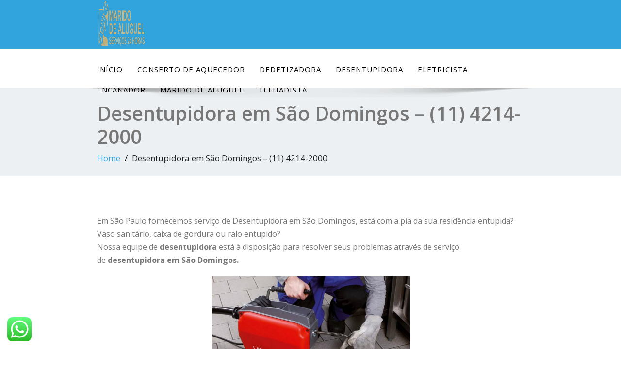

--- FILE ---
content_type: text/html; charset=UTF-8
request_url: https://desentupidoras.blog.br/desentupidora-em-sao-domingos-11-4214-2000/
body_size: 14073
content:
<!DOCTYPE html>
<!--[if lt IE 7]>
<html class="no-js lt-ie9 lt-ie8 lt-ie7"> <![endif]-->
<!--[if IE 7]>
<html class="no-js lt-ie9 lt-ie8"> <![endif]-->
<!--[if IE 8]>
<html class="no-js lt-ie9"> <![endif]-->
<!--[if gt IE 8]><!-->
<html lang="en-US"><!--<![endif]-->
<head>
    <meta http-equiv="X-UA-Compatible" content="IE=edge">
    <meta name="viewport" content="width=device-width, initial-scale=1.0">
    <meta charset="UTF-8"/>
    <meta name='robots' content='index, follow, max-image-preview:large, max-snippet:-1, max-video-preview:-1' />
	<style>img:is([sizes="auto" i], [sizes^="auto," i]) { contain-intrinsic-size: 3000px 1500px }</style>
	
	<!-- This site is optimized with the Yoast SEO plugin v26.2 - https://yoast.com/wordpress/plugins/seo/ -->
	<title>Desentupidora em São Domingos – (11) 4214-2000</title>
	<link rel="canonical" href="https://desentupidoras.blog.br/desentupidora-em-sao-domingos-11-4214-2000/" />
	<meta property="og:locale" content="en_US" />
	<meta property="og:type" content="article" />
	<meta property="og:title" content="Desentupidora em São Domingos – (11) 4214-2000" />
	<meta property="og:description" content="Em São Paulo fornecemos serviço de Desentupidora em São Domingos, está com a pia da sua residência entupida? Vaso sanitário, caixa de gordura ou ralo entupido? Nossa equipe de desentupidora está à disposição para resolver seus problemas através de serviço de desentupidora em São Domingos. DESENTUPIDORA EM São Domingos  (11) 4214 2000 | (11) 9 4808 2000 Oferecemos&hellip;" />
	<meta property="og:url" content="https://desentupidoras.blog.br/desentupidora-em-sao-domingos-11-4214-2000/" />
	<meta property="og:site_name" content="Desentupidora em São Paulo" />
	<meta property="og:image" content="https://desentupidora.space/wp-content/uploads/2019/07/desentupidora-24h-grande-porto-alegre-rs-300x188.jpg" />
	<meta name="twitter:card" content="summary_large_image" />
	<meta name="twitter:label1" content="Est. reading time" />
	<meta name="twitter:data1" content="2 minutes" />
	<script type="application/ld+json" class="yoast-schema-graph">{"@context":"https://schema.org","@graph":[{"@type":"WebPage","@id":"https://desentupidoras.blog.br/desentupidora-em-sao-domingos-11-4214-2000/","url":"https://desentupidoras.blog.br/desentupidora-em-sao-domingos-11-4214-2000/","name":"Desentupidora em São Domingos – (11) 4214-2000","isPartOf":{"@id":"https://desentupidoras.blog.br/#website"},"primaryImageOfPage":{"@id":"https://desentupidoras.blog.br/desentupidora-em-sao-domingos-11-4214-2000/#primaryimage"},"image":{"@id":"https://desentupidoras.blog.br/desentupidora-em-sao-domingos-11-4214-2000/#primaryimage"},"thumbnailUrl":"https://desentupidora.space/wp-content/uploads/2019/07/desentupidora-24h-grande-porto-alegre-rs-300x188.jpg","datePublished":"2019-07-08T19:15:56+00:00","breadcrumb":{"@id":"https://desentupidoras.blog.br/desentupidora-em-sao-domingos-11-4214-2000/#breadcrumb"},"inLanguage":"en-US","potentialAction":[{"@type":"ReadAction","target":["https://desentupidoras.blog.br/desentupidora-em-sao-domingos-11-4214-2000/"]}]},{"@type":"ImageObject","inLanguage":"en-US","@id":"https://desentupidoras.blog.br/desentupidora-em-sao-domingos-11-4214-2000/#primaryimage","url":"https://desentupidora.space/wp-content/uploads/2019/07/desentupidora-24h-grande-porto-alegre-rs-300x188.jpg","contentUrl":"https://desentupidora.space/wp-content/uploads/2019/07/desentupidora-24h-grande-porto-alegre-rs-300x188.jpg"},{"@type":"BreadcrumbList","@id":"https://desentupidoras.blog.br/desentupidora-em-sao-domingos-11-4214-2000/#breadcrumb","itemListElement":[{"@type":"ListItem","position":1,"name":"Home","item":"https://desentupidoras.blog.br/"},{"@type":"ListItem","position":2,"name":"Desentupidora em São Domingos – (11) 4214-2000"}]},{"@type":"WebSite","@id":"https://desentupidoras.blog.br/#website","url":"https://desentupidoras.blog.br/","name":"Desentupidora em São Paulo","description":"","publisher":{"@id":"https://desentupidoras.blog.br/#organization"},"potentialAction":[{"@type":"SearchAction","target":{"@type":"EntryPoint","urlTemplate":"https://desentupidoras.blog.br/?s={search_term_string}"},"query-input":{"@type":"PropertyValueSpecification","valueRequired":true,"valueName":"search_term_string"}}],"inLanguage":"en-US"},{"@type":"Organization","@id":"https://desentupidoras.blog.br/#organization","name":"Desentupidora em São Paulo","url":"https://desentupidoras.blog.br/","logo":{"@type":"ImageObject","inLanguage":"en-US","@id":"https://desentupidoras.blog.br/#/schema/logo/image/","url":"https://desentupidoras.blog.br/wp-content/uploads/2019/07/logomarca-marido-de-aluguel-1-1.png","contentUrl":"https://desentupidoras.blog.br/wp-content/uploads/2019/07/logomarca-marido-de-aluguel-1-1.png","width":456,"height":163,"caption":"Desentupidora em São Paulo"},"image":{"@id":"https://desentupidoras.blog.br/#/schema/logo/image/"}}]}</script>
	<!-- / Yoast SEO plugin. -->


<link rel='dns-prefetch' href='//fonts.googleapis.com' />
<link rel="alternate" type="application/rss+xml" title="Desentupidora em São Paulo &raquo; Feed" href="https://desentupidoras.blog.br/feed/" />
<link rel="alternate" type="application/rss+xml" title="Desentupidora em São Paulo &raquo; Comments Feed" href="https://desentupidoras.blog.br/comments/feed/" />
<script type="text/javascript">
/* <![CDATA[ */
window._wpemojiSettings = {"baseUrl":"https:\/\/s.w.org\/images\/core\/emoji\/16.0.1\/72x72\/","ext":".png","svgUrl":"https:\/\/s.w.org\/images\/core\/emoji\/16.0.1\/svg\/","svgExt":".svg","source":{"concatemoji":"https:\/\/desentupidoras.blog.br\/wp-includes\/js\/wp-emoji-release.min.js?ver=6.8.3"}};
/*! This file is auto-generated */
!function(s,n){var o,i,e;function c(e){try{var t={supportTests:e,timestamp:(new Date).valueOf()};sessionStorage.setItem(o,JSON.stringify(t))}catch(e){}}function p(e,t,n){e.clearRect(0,0,e.canvas.width,e.canvas.height),e.fillText(t,0,0);var t=new Uint32Array(e.getImageData(0,0,e.canvas.width,e.canvas.height).data),a=(e.clearRect(0,0,e.canvas.width,e.canvas.height),e.fillText(n,0,0),new Uint32Array(e.getImageData(0,0,e.canvas.width,e.canvas.height).data));return t.every(function(e,t){return e===a[t]})}function u(e,t){e.clearRect(0,0,e.canvas.width,e.canvas.height),e.fillText(t,0,0);for(var n=e.getImageData(16,16,1,1),a=0;a<n.data.length;a++)if(0!==n.data[a])return!1;return!0}function f(e,t,n,a){switch(t){case"flag":return n(e,"\ud83c\udff3\ufe0f\u200d\u26a7\ufe0f","\ud83c\udff3\ufe0f\u200b\u26a7\ufe0f")?!1:!n(e,"\ud83c\udde8\ud83c\uddf6","\ud83c\udde8\u200b\ud83c\uddf6")&&!n(e,"\ud83c\udff4\udb40\udc67\udb40\udc62\udb40\udc65\udb40\udc6e\udb40\udc67\udb40\udc7f","\ud83c\udff4\u200b\udb40\udc67\u200b\udb40\udc62\u200b\udb40\udc65\u200b\udb40\udc6e\u200b\udb40\udc67\u200b\udb40\udc7f");case"emoji":return!a(e,"\ud83e\udedf")}return!1}function g(e,t,n,a){var r="undefined"!=typeof WorkerGlobalScope&&self instanceof WorkerGlobalScope?new OffscreenCanvas(300,150):s.createElement("canvas"),o=r.getContext("2d",{willReadFrequently:!0}),i=(o.textBaseline="top",o.font="600 32px Arial",{});return e.forEach(function(e){i[e]=t(o,e,n,a)}),i}function t(e){var t=s.createElement("script");t.src=e,t.defer=!0,s.head.appendChild(t)}"undefined"!=typeof Promise&&(o="wpEmojiSettingsSupports",i=["flag","emoji"],n.supports={everything:!0,everythingExceptFlag:!0},e=new Promise(function(e){s.addEventListener("DOMContentLoaded",e,{once:!0})}),new Promise(function(t){var n=function(){try{var e=JSON.parse(sessionStorage.getItem(o));if("object"==typeof e&&"number"==typeof e.timestamp&&(new Date).valueOf()<e.timestamp+604800&&"object"==typeof e.supportTests)return e.supportTests}catch(e){}return null}();if(!n){if("undefined"!=typeof Worker&&"undefined"!=typeof OffscreenCanvas&&"undefined"!=typeof URL&&URL.createObjectURL&&"undefined"!=typeof Blob)try{var e="postMessage("+g.toString()+"("+[JSON.stringify(i),f.toString(),p.toString(),u.toString()].join(",")+"));",a=new Blob([e],{type:"text/javascript"}),r=new Worker(URL.createObjectURL(a),{name:"wpTestEmojiSupports"});return void(r.onmessage=function(e){c(n=e.data),r.terminate(),t(n)})}catch(e){}c(n=g(i,f,p,u))}t(n)}).then(function(e){for(var t in e)n.supports[t]=e[t],n.supports.everything=n.supports.everything&&n.supports[t],"flag"!==t&&(n.supports.everythingExceptFlag=n.supports.everythingExceptFlag&&n.supports[t]);n.supports.everythingExceptFlag=n.supports.everythingExceptFlag&&!n.supports.flag,n.DOMReady=!1,n.readyCallback=function(){n.DOMReady=!0}}).then(function(){return e}).then(function(){var e;n.supports.everything||(n.readyCallback(),(e=n.source||{}).concatemoji?t(e.concatemoji):e.wpemoji&&e.twemoji&&(t(e.twemoji),t(e.wpemoji)))}))}((window,document),window._wpemojiSettings);
/* ]]> */
</script>

<link rel='stylesheet' id='ht_ctc_main_css-css' href='https://desentupidoras.blog.br/wp-content/plugins/click-to-chat-for-whatsapp/new/inc/assets/css/main.css?ver=4.29' type='text/css' media='all' />
<style id='wp-emoji-styles-inline-css' type='text/css'>

	img.wp-smiley, img.emoji {
		display: inline !important;
		border: none !important;
		box-shadow: none !important;
		height: 1em !important;
		width: 1em !important;
		margin: 0 0.07em !important;
		vertical-align: -0.1em !important;
		background: none !important;
		padding: 0 !important;
	}
</style>
<link rel='stylesheet' id='wp-block-library-css' href='https://desentupidoras.blog.br/wp-includes/css/dist/block-library/style.min.css?ver=6.8.3' type='text/css' media='all' />
<style id='wp-block-library-theme-inline-css' type='text/css'>
.wp-block-audio :where(figcaption){color:#555;font-size:13px;text-align:center}.is-dark-theme .wp-block-audio :where(figcaption){color:#ffffffa6}.wp-block-audio{margin:0 0 1em}.wp-block-code{border:1px solid #ccc;border-radius:4px;font-family:Menlo,Consolas,monaco,monospace;padding:.8em 1em}.wp-block-embed :where(figcaption){color:#555;font-size:13px;text-align:center}.is-dark-theme .wp-block-embed :where(figcaption){color:#ffffffa6}.wp-block-embed{margin:0 0 1em}.blocks-gallery-caption{color:#555;font-size:13px;text-align:center}.is-dark-theme .blocks-gallery-caption{color:#ffffffa6}:root :where(.wp-block-image figcaption){color:#555;font-size:13px;text-align:center}.is-dark-theme :root :where(.wp-block-image figcaption){color:#ffffffa6}.wp-block-image{margin:0 0 1em}.wp-block-pullquote{border-bottom:4px solid;border-top:4px solid;color:currentColor;margin-bottom:1.75em}.wp-block-pullquote cite,.wp-block-pullquote footer,.wp-block-pullquote__citation{color:currentColor;font-size:.8125em;font-style:normal;text-transform:uppercase}.wp-block-quote{border-left:.25em solid;margin:0 0 1.75em;padding-left:1em}.wp-block-quote cite,.wp-block-quote footer{color:currentColor;font-size:.8125em;font-style:normal;position:relative}.wp-block-quote:where(.has-text-align-right){border-left:none;border-right:.25em solid;padding-left:0;padding-right:1em}.wp-block-quote:where(.has-text-align-center){border:none;padding-left:0}.wp-block-quote.is-large,.wp-block-quote.is-style-large,.wp-block-quote:where(.is-style-plain){border:none}.wp-block-search .wp-block-search__label{font-weight:700}.wp-block-search__button{border:1px solid #ccc;padding:.375em .625em}:where(.wp-block-group.has-background){padding:1.25em 2.375em}.wp-block-separator.has-css-opacity{opacity:.4}.wp-block-separator{border:none;border-bottom:2px solid;margin-left:auto;margin-right:auto}.wp-block-separator.has-alpha-channel-opacity{opacity:1}.wp-block-separator:not(.is-style-wide):not(.is-style-dots){width:100px}.wp-block-separator.has-background:not(.is-style-dots){border-bottom:none;height:1px}.wp-block-separator.has-background:not(.is-style-wide):not(.is-style-dots){height:2px}.wp-block-table{margin:0 0 1em}.wp-block-table td,.wp-block-table th{word-break:normal}.wp-block-table :where(figcaption){color:#555;font-size:13px;text-align:center}.is-dark-theme .wp-block-table :where(figcaption){color:#ffffffa6}.wp-block-video :where(figcaption){color:#555;font-size:13px;text-align:center}.is-dark-theme .wp-block-video :where(figcaption){color:#ffffffa6}.wp-block-video{margin:0 0 1em}:root :where(.wp-block-template-part.has-background){margin-bottom:0;margin-top:0;padding:1.25em 2.375em}
</style>
<style id='classic-theme-styles-inline-css' type='text/css'>
/*! This file is auto-generated */
.wp-block-button__link{color:#fff;background-color:#32373c;border-radius:9999px;box-shadow:none;text-decoration:none;padding:calc(.667em + 2px) calc(1.333em + 2px);font-size:1.125em}.wp-block-file__button{background:#32373c;color:#fff;text-decoration:none}
</style>
<style id='global-styles-inline-css' type='text/css'>
:root{--wp--preset--aspect-ratio--square: 1;--wp--preset--aspect-ratio--4-3: 4/3;--wp--preset--aspect-ratio--3-4: 3/4;--wp--preset--aspect-ratio--3-2: 3/2;--wp--preset--aspect-ratio--2-3: 2/3;--wp--preset--aspect-ratio--16-9: 16/9;--wp--preset--aspect-ratio--9-16: 9/16;--wp--preset--color--black: #000000;--wp--preset--color--cyan-bluish-gray: #abb8c3;--wp--preset--color--white: #ffffff;--wp--preset--color--pale-pink: #f78da7;--wp--preset--color--vivid-red: #cf2e2e;--wp--preset--color--luminous-vivid-orange: #ff6900;--wp--preset--color--luminous-vivid-amber: #fcb900;--wp--preset--color--light-green-cyan: #7bdcb5;--wp--preset--color--vivid-green-cyan: #00d084;--wp--preset--color--pale-cyan-blue: #8ed1fc;--wp--preset--color--vivid-cyan-blue: #0693e3;--wp--preset--color--vivid-purple: #9b51e0;--wp--preset--gradient--vivid-cyan-blue-to-vivid-purple: linear-gradient(135deg,rgba(6,147,227,1) 0%,rgb(155,81,224) 100%);--wp--preset--gradient--light-green-cyan-to-vivid-green-cyan: linear-gradient(135deg,rgb(122,220,180) 0%,rgb(0,208,130) 100%);--wp--preset--gradient--luminous-vivid-amber-to-luminous-vivid-orange: linear-gradient(135deg,rgba(252,185,0,1) 0%,rgba(255,105,0,1) 100%);--wp--preset--gradient--luminous-vivid-orange-to-vivid-red: linear-gradient(135deg,rgba(255,105,0,1) 0%,rgb(207,46,46) 100%);--wp--preset--gradient--very-light-gray-to-cyan-bluish-gray: linear-gradient(135deg,rgb(238,238,238) 0%,rgb(169,184,195) 100%);--wp--preset--gradient--cool-to-warm-spectrum: linear-gradient(135deg,rgb(74,234,220) 0%,rgb(151,120,209) 20%,rgb(207,42,186) 40%,rgb(238,44,130) 60%,rgb(251,105,98) 80%,rgb(254,248,76) 100%);--wp--preset--gradient--blush-light-purple: linear-gradient(135deg,rgb(255,206,236) 0%,rgb(152,150,240) 100%);--wp--preset--gradient--blush-bordeaux: linear-gradient(135deg,rgb(254,205,165) 0%,rgb(254,45,45) 50%,rgb(107,0,62) 100%);--wp--preset--gradient--luminous-dusk: linear-gradient(135deg,rgb(255,203,112) 0%,rgb(199,81,192) 50%,rgb(65,88,208) 100%);--wp--preset--gradient--pale-ocean: linear-gradient(135deg,rgb(255,245,203) 0%,rgb(182,227,212) 50%,rgb(51,167,181) 100%);--wp--preset--gradient--electric-grass: linear-gradient(135deg,rgb(202,248,128) 0%,rgb(113,206,126) 100%);--wp--preset--gradient--midnight: linear-gradient(135deg,rgb(2,3,129) 0%,rgb(40,116,252) 100%);--wp--preset--font-size--small: 13px;--wp--preset--font-size--medium: 20px;--wp--preset--font-size--large: 36px;--wp--preset--font-size--x-large: 42px;--wp--preset--spacing--20: 0.44rem;--wp--preset--spacing--30: 0.67rem;--wp--preset--spacing--40: 1rem;--wp--preset--spacing--50: 1.5rem;--wp--preset--spacing--60: 2.25rem;--wp--preset--spacing--70: 3.38rem;--wp--preset--spacing--80: 5.06rem;--wp--preset--shadow--natural: 6px 6px 9px rgba(0, 0, 0, 0.2);--wp--preset--shadow--deep: 12px 12px 50px rgba(0, 0, 0, 0.4);--wp--preset--shadow--sharp: 6px 6px 0px rgba(0, 0, 0, 0.2);--wp--preset--shadow--outlined: 6px 6px 0px -3px rgba(255, 255, 255, 1), 6px 6px rgba(0, 0, 0, 1);--wp--preset--shadow--crisp: 6px 6px 0px rgba(0, 0, 0, 1);}:where(.is-layout-flex){gap: 0.5em;}:where(.is-layout-grid){gap: 0.5em;}body .is-layout-flex{display: flex;}.is-layout-flex{flex-wrap: wrap;align-items: center;}.is-layout-flex > :is(*, div){margin: 0;}body .is-layout-grid{display: grid;}.is-layout-grid > :is(*, div){margin: 0;}:where(.wp-block-columns.is-layout-flex){gap: 2em;}:where(.wp-block-columns.is-layout-grid){gap: 2em;}:where(.wp-block-post-template.is-layout-flex){gap: 1.25em;}:where(.wp-block-post-template.is-layout-grid){gap: 1.25em;}.has-black-color{color: var(--wp--preset--color--black) !important;}.has-cyan-bluish-gray-color{color: var(--wp--preset--color--cyan-bluish-gray) !important;}.has-white-color{color: var(--wp--preset--color--white) !important;}.has-pale-pink-color{color: var(--wp--preset--color--pale-pink) !important;}.has-vivid-red-color{color: var(--wp--preset--color--vivid-red) !important;}.has-luminous-vivid-orange-color{color: var(--wp--preset--color--luminous-vivid-orange) !important;}.has-luminous-vivid-amber-color{color: var(--wp--preset--color--luminous-vivid-amber) !important;}.has-light-green-cyan-color{color: var(--wp--preset--color--light-green-cyan) !important;}.has-vivid-green-cyan-color{color: var(--wp--preset--color--vivid-green-cyan) !important;}.has-pale-cyan-blue-color{color: var(--wp--preset--color--pale-cyan-blue) !important;}.has-vivid-cyan-blue-color{color: var(--wp--preset--color--vivid-cyan-blue) !important;}.has-vivid-purple-color{color: var(--wp--preset--color--vivid-purple) !important;}.has-black-background-color{background-color: var(--wp--preset--color--black) !important;}.has-cyan-bluish-gray-background-color{background-color: var(--wp--preset--color--cyan-bluish-gray) !important;}.has-white-background-color{background-color: var(--wp--preset--color--white) !important;}.has-pale-pink-background-color{background-color: var(--wp--preset--color--pale-pink) !important;}.has-vivid-red-background-color{background-color: var(--wp--preset--color--vivid-red) !important;}.has-luminous-vivid-orange-background-color{background-color: var(--wp--preset--color--luminous-vivid-orange) !important;}.has-luminous-vivid-amber-background-color{background-color: var(--wp--preset--color--luminous-vivid-amber) !important;}.has-light-green-cyan-background-color{background-color: var(--wp--preset--color--light-green-cyan) !important;}.has-vivid-green-cyan-background-color{background-color: var(--wp--preset--color--vivid-green-cyan) !important;}.has-pale-cyan-blue-background-color{background-color: var(--wp--preset--color--pale-cyan-blue) !important;}.has-vivid-cyan-blue-background-color{background-color: var(--wp--preset--color--vivid-cyan-blue) !important;}.has-vivid-purple-background-color{background-color: var(--wp--preset--color--vivid-purple) !important;}.has-black-border-color{border-color: var(--wp--preset--color--black) !important;}.has-cyan-bluish-gray-border-color{border-color: var(--wp--preset--color--cyan-bluish-gray) !important;}.has-white-border-color{border-color: var(--wp--preset--color--white) !important;}.has-pale-pink-border-color{border-color: var(--wp--preset--color--pale-pink) !important;}.has-vivid-red-border-color{border-color: var(--wp--preset--color--vivid-red) !important;}.has-luminous-vivid-orange-border-color{border-color: var(--wp--preset--color--luminous-vivid-orange) !important;}.has-luminous-vivid-amber-border-color{border-color: var(--wp--preset--color--luminous-vivid-amber) !important;}.has-light-green-cyan-border-color{border-color: var(--wp--preset--color--light-green-cyan) !important;}.has-vivid-green-cyan-border-color{border-color: var(--wp--preset--color--vivid-green-cyan) !important;}.has-pale-cyan-blue-border-color{border-color: var(--wp--preset--color--pale-cyan-blue) !important;}.has-vivid-cyan-blue-border-color{border-color: var(--wp--preset--color--vivid-cyan-blue) !important;}.has-vivid-purple-border-color{border-color: var(--wp--preset--color--vivid-purple) !important;}.has-vivid-cyan-blue-to-vivid-purple-gradient-background{background: var(--wp--preset--gradient--vivid-cyan-blue-to-vivid-purple) !important;}.has-light-green-cyan-to-vivid-green-cyan-gradient-background{background: var(--wp--preset--gradient--light-green-cyan-to-vivid-green-cyan) !important;}.has-luminous-vivid-amber-to-luminous-vivid-orange-gradient-background{background: var(--wp--preset--gradient--luminous-vivid-amber-to-luminous-vivid-orange) !important;}.has-luminous-vivid-orange-to-vivid-red-gradient-background{background: var(--wp--preset--gradient--luminous-vivid-orange-to-vivid-red) !important;}.has-very-light-gray-to-cyan-bluish-gray-gradient-background{background: var(--wp--preset--gradient--very-light-gray-to-cyan-bluish-gray) !important;}.has-cool-to-warm-spectrum-gradient-background{background: var(--wp--preset--gradient--cool-to-warm-spectrum) !important;}.has-blush-light-purple-gradient-background{background: var(--wp--preset--gradient--blush-light-purple) !important;}.has-blush-bordeaux-gradient-background{background: var(--wp--preset--gradient--blush-bordeaux) !important;}.has-luminous-dusk-gradient-background{background: var(--wp--preset--gradient--luminous-dusk) !important;}.has-pale-ocean-gradient-background{background: var(--wp--preset--gradient--pale-ocean) !important;}.has-electric-grass-gradient-background{background: var(--wp--preset--gradient--electric-grass) !important;}.has-midnight-gradient-background{background: var(--wp--preset--gradient--midnight) !important;}.has-small-font-size{font-size: var(--wp--preset--font-size--small) !important;}.has-medium-font-size{font-size: var(--wp--preset--font-size--medium) !important;}.has-large-font-size{font-size: var(--wp--preset--font-size--large) !important;}.has-x-large-font-size{font-size: var(--wp--preset--font-size--x-large) !important;}
:where(.wp-block-post-template.is-layout-flex){gap: 1.25em;}:where(.wp-block-post-template.is-layout-grid){gap: 1.25em;}
:where(.wp-block-columns.is-layout-flex){gap: 2em;}:where(.wp-block-columns.is-layout-grid){gap: 2em;}
:root :where(.wp-block-pullquote){font-size: 1.5em;line-height: 1.6;}
</style>
<link rel='stylesheet' id='bootstrap-css' href='https://desentupidoras.blog.br/wp-content/themes/enigma/css/bootstrap.css?ver=6.8.3' type='text/css' media='all' />
<link rel='stylesheet' id='enigma-default-css' href='https://desentupidoras.blog.br/wp-content/themes/enigma/css/default.css?ver=6.8.3' type='text/css' media='all' />
<link rel='stylesheet' id='enigma-theme-css' href='https://desentupidoras.blog.br/wp-content/themes/enigma/css/enigma-theme.css?ver=6.8.3' type='text/css' media='all' />
<link rel='stylesheet' id='enigma-media-responsive-css' href='https://desentupidoras.blog.br/wp-content/themes/enigma/css/media-responsive.css?ver=6.8.3' type='text/css' media='all' />
<link rel='stylesheet' id='enigma-animations-css' href='https://desentupidoras.blog.br/wp-content/themes/enigma/css/animations.css?ver=6.8.3' type='text/css' media='all' />
<link rel='stylesheet' id='enigma-theme-animtae-css' href='https://desentupidoras.blog.br/wp-content/themes/enigma/css/theme-animtae.css?ver=6.8.3' type='text/css' media='all' />
<link rel='stylesheet' id='fontawesome6.7.2-css' href='https://desentupidoras.blog.br/wp-content/themes/enigma/css/fontawesome6.7.2/css/all.min.css?ver=6.8.3' type='text/css' media='all' />
<link rel='stylesheet' id='enigma-style-sheet-css' href='https://desentupidoras.blog.br/wp-content/themes/enigma/style.css?ver=6.8.3' type='text/css' media='all' />
<link rel='stylesheet' id='enigma-google-fonts-css' href='https://fonts.googleapis.com/css?family=Open%2BSans%3A600%2C700%7CRoboto%3A700%7CRaleway%3A600&#038;ver=6.8.3' type='text/css' media='all' />
<link rel='stylesheet' id='main_heading_font-css' href='https://fonts.googleapis.com/css?family=Open+Sans%3A300%2C400%2C600%2C700%2C900%2C300italic%2C400italic%2C600italic%2C700italic%2C900italic&#038;ver=6.8.3' type='text/css' media='all' />
<link rel='stylesheet' id='menu_font-css' href='https://fonts.googleapis.com/css?family=Open+Sans%3A300%2C400%2C600%2C700%2C900%2C300italic%2C400italic%2C600italic%2C700italic%2C900italic&#038;ver=6.8.3' type='text/css' media='all' />
<link rel='stylesheet' id='theme_title-css' href='https://fonts.googleapis.com/css?family=Open+Sans%3A300%2C400%2C600%2C700%2C900%2C300italic%2C400italic%2C600italic%2C700italic%2C900italic&#038;ver=6.8.3' type='text/css' media='all' />
<link rel='stylesheet' id='desc_font_all-css' href='https://fonts.googleapis.com/css?family=Open+Sans%3A300%2C400%2C600%2C700%2C900%2C300italic%2C400italic%2C600italic%2C700italic%2C900italic&#038;ver=6.8.3' type='text/css' media='all' />
<style id='custom-header-style-inline-css' type='text/css'>
.logo a h1, .logo p {
		font-family: Open Sans!important;
		}
		.main-navigation a, .navbar-default .navbar-nav > li > a, .dropdown-menu > li > a{
			font-family: Open Sans!important ;
		}
		.carousel-text h1, .enigma_heading_title h3, .enigma_blog_thumb_wrapper h2 a, .sub-title, .enigma_footer_widget_title, .enigma_sidebar_widget_title h2 {
			font-family: Open Sans;
		}

		.head-contact-info li a,
		.enigma_blog_thumb_wrapper p, 
		.enigma_blog_thumb_date li, 
		.enigma_header_breadcrum_title h1, 
		.breadcrumb li a, .breadcrumb li, 
		.enigma_fuul_blog_detail_padding h2, 
		.enigma_fuul_blog_detail_padding p, 
		.enigma_comment_form_section h2, 
		.enigma_comment_form_section label, 
		.enigma_comment_form_section p,
		.enigma_comment_form_section a,
		.logged_in_as p, .enigma_blog_comment a,
		.enigma_blog_post_content p, 
		.enigma_comment_title h3, 
		.enigma_comment_detail_title, 
		.enigma_comment_date, 
		.enigma_comment_detail p, 
		.reply a, .enigma_blog_read_btn,
		.enigma_cotact_form_div p,
		 label, .enigma_con_input_control, 
		 .enigma_contact_info li .text, 
		 .enigma_contact_info li .desc, 
		 .enigma_send_button, #enigma_send_button, .enigma_home_portfolio_caption h3 a,
		 .enigma_service_detail h3 a, .enigma_service_detail p, 
		 .carousel-list li,
		.carousel-text .enigma_blog_read_btn,
		.pos, .error_404 p,
		.long h3, .enigma_testimonial_area p, h3, span,
		.enigma_footer_area p,
		.enigma_callout_area p, .enigma_callout_area a,
		.enigma_footer_widget_column ul li a, .enigma_footer_widget_column .textwidget
		.enigma_sidebar_widget_title h2,
		.enigma_sidebar_link p a, .enigma_sidebar_widget ul li a
		{
			font-family: Open Sans;
		}
    
    a,a:hover,
    .enigma_fuul_blog_detail_padding h2 a,
    .wl-theme-pagination a.page-numbers,
    .wl-theme-pagination span.page-numbers,
    .enigma_service_area:hover .enigma_service_iocn i,
    .enigma_service_area:focus .enigma_service_iocn i,
    .enigma_service_iocn_2 i,
    .enigma_home_portfolio_showcase .enigma_home_portfolio_showcase_icons a:hover,
    .enigma_home_portfolio_showcase .enigma_home_portfolio_showcase_icons a:focus,.enigma_proejct_button a:hover,
.enigma_proejct_button a:focus,.enigma-project-detail-sidebar .launch-enigma-project a:hover,
.enigma-project-detail-sidebar .launch-enigma-project a:focus,.enigma_gallery_showcase .enigma_gallery_showcase_icons a:hover,
.enigma_gallery_showcase .enigma_gallery_showcase_icons a:focus,.enigma_blog_thumb_wrapper h2 a,.enigma_blog_thumb_date li i,.enigma_blog_thumb_wrapper h2:hover a,.enigma_blog_thumb_date li i,.enigma_blog_thumb_wrapper h2:focus a ,.enigma_cats a i,.enigma_tags a i,.enigma_blog_thumb_wrapper span a i,.carousel-text .enigma_blog_read_btn:hover,
.carousel-text .enigma_blog_read_btn:focus,.enigma_blog_thumb_wrapper_showcase .enigma_blog_thumb_wrapper_showcase_icons a:hover,
.enigma_blog_thumb_wrapper_showcase .enigma_blog_thumb_wrapper_showcase_icons a:focus,.enigma_blog_comment:hover h6,
.enigma_blog_comment:hover i,
.enigma_blog_comment:focus h6,
.enigma_blog_comment:focus i,
.enigma_fuul_blog_detail_padding h2,
.enigma_fuul_blog_detail_padding h2 a,
.enigma_fuul_blog_detail_padding h2 a:hover,
.enigma_fuul_blog_detail_padding h2 a:focus,
.enigma_recent_widget_post h3 a,
.enigma_sidebar_link p a:hover,.enigma_sidebar_widget ul li a:hover,
.enigma_sidebar_link p a:focus,.enigma_sidebar_widget ul li a:focus,.reply a,.breadcrumb li a,.enigma_testimonial_area i,
.enigma_footer_widget_column ul li a:hover,.enigma_footer_widget_column ul li a:focus,.enigma_carousel-next i,.enigma_carousel-prev i,.enigma_team_showcase .enigma_team_showcase_icons a:hover,
.enigma_team_showcase .enigma_team_showcase_icons a:focus,.enigma_contact_info li .desc,.enigma_dropcape_simple span,.enigma_blog_read_btn:hover, .enigma_blog_read_btn:focus
{
        color: #31A3DD;
    }
    
    #btn-to-top,.wl-theme-pagination span.page-numbers.current,.hd_cover,.collapse ul.nav li.current-menu-item .dropdown-toggle,
.collapse ul.nav li.current-menu-parent .dropdown-toggle,
.collapse ul.nav li.current_page_ancestor .dropdown-toggle,
.navbar-default .navbar-collapse ul.nav li.current-menu-item .dropdown-toggle .collapse ul.nav li.current_page_ancestor .dropdown-toggle,
.navbar-default .navbar-collapse ul.nav li.current-menu-parent .dropdown-toggle,.navbar-default .navbar-collapse ul.nav li.current_page_ancestor .dropdown-toggle,.enigma_service_iocn,.enigma_home_portfolio_showcase .enigma_home_portfolio_showcase_icons a,.enigma_home_portfolio_caption:hover,
.enigma_home_portfolio_caption:focus,.img-wrapper:hover .enigma_home_portfolio_caption,
.img-wrapper:focus .enigma_home_portfolio_caption,.enigma_carousel-next:hover,
.enigma_carousel-prev:hover,
.enigma_carousel-next:focus,
.enigma_carousel-prev:focus,.enigma_gallery_showcase .enigma_gallery_showcase_icons a,.enigma_cats a:hover,
.enigma_tags a:hover,
.enigma_cats a:focus,
.enigma_tags a:focus,.enigma_blog_read_btn,.enigma_blog_thumb_wrapper_showcase .enigma_blog_thumb_wrapper_showcase_icons a,
.enigma_post_date,.enigma_sidebar_widget_title,.enigma_widget_tags a:hover,.enigma_widget_tags a:focus,.tagcloud a:hover,.tagcloud a:focus,.enigma_author_detail_wrapper,.btn-search ,#enigma_send_button:hover,#enigma_send_button:focus,.enigma_send_button:hover,.enigma_send_button:focus,.pager a.selected,
.enigma_blog_pagi a.active,.enigma_blog_pagi a:hover,.enigma_blog_pagi a:focus,.nav-pills>li.active>a:focus,.nav-stacked>li.active>a,.nav-stacked>li.active>a:focus,
    .nav-stacked>li.active>a:hover,
    .nav-stacked>li.active>a:focus,.navbar-default .navbar-toggle:focus,
    .navbar-default .navbar-toggle:hover,
    .navbar-default .navbar-toggle:focus,
    .navbar-toggle,.enigma_client_next:hover,.enigma_client_next:focus,.enigma_client_prev:hover,
.enigma_client_prev:focus,.enigma_team_showcase .enigma_team_showcase_icons a,.enigma_team_caption:hover,.enigma_team_caption:focus,.enigma_team_wrapper:hover .enigma_team_caption,.enigma_callout_area,.enigma_footer_area,.enigma_dropcape_square span,.enigma_dropcape_circle span,.progress-bar,.btn-search,.dropdown-menu .active a, .navbar .nav-menu>.active>a, .navbar .nav-menu>.active>a:focus, .navbar .nav-menu>.active>a:hover, .navbar .nav-menu>.open>a, .navbar .nav-menu>.open>a:focus, .navbar .nav-menu>.open>a:hover, .navbar .nav-menu>li>a:focus, .navbar .nav-menu>li>a:hover,.carousel-list li,.main-navigation ul ul
    {
        background-color:#31A3DD;
    }
    .enigma_con_textarea_control:focus,.enigma_contact_input_control:focus,.enigma_contact_textarea_control:focus,.enigma_panel-blue,.enigma_panel-blue>.panel-heading,#enigma_send_button,.enigma_send_button
    {
        border-color:#31A3DD ;
    }
    .navigation_menu
    {
        border-top:2px solid#31A3DD ;
    }
    .img-wrapper:hover .enigma_home_portfolio_caption,
.img-wrapper:focus .enigma_home_portfolio_caption
    {
        border-left:1px solid#31A3DD ;
    }
    .enigma_sidebar_widget,.enigma_author_detail_wrapper,.enigma_blockquote_section blockquote
    {
        border-left:3px solid#31A3DD ;
    }
    .enigma_sidebar_widget
    {
        border-right:3px solid#31A3DD ;
    }
    .img-wrapper:hover .enigma_home_portfolio_caption,
.img-wrapper:focus .enigma_home_portfolio_caption
    {
        border-right:1px solid#31A3DD ;
    }
    .enigma_heading_title h3,.enigma_heading_title2 h3,.enigma_home_portfolio_caption,.img-wrapper:hover .enigma_home_portfolio_caption,
.img-wrapper:focus .enigma_home_portfolio_caption,.enigma_blog_thumb_wrapper,.enigma_sidebar_widget
    {
        border-bottom:4px solid#31A3DD ;
    }
    .wl-theme-pagination span.page-numbers.current,.wl-theme-pagination a.page-numbers,.enigma_widget_tags a:hover,.enigma_widget_tags a:focus,.tagcloud a:hover,.tagcloud a:focus,.navbar-toggle
    {
        border:1px solid#31A3DD !important;
    }
    .enigma_testimonial_area img
    {
        border:10px solid#31A3DD ;
    }
    .enigma_send_button , #enigma_send_button,.enigma_home_portfolio_showcase .enigma_home_portfolio_showcase_icons a,
    .enigma_home_portfolio_showcase .enigma_home_portfolio_showcase_icons a:hover,
.enigma_home_portfolio_showcase .enigma_home_portfolio_showcase_icons a:focus,.enigma_proejct_button a,
.enigma_carousel-next,.enigma_carousel-prev,
.enigma_proejct_button a:hover,
.enigma_carousel-next,.enigma_carousel-prev,
.enigma_proejct_button a:focus,.enigma_portfolio_detail_pagi li a,.enigma_portfolio_detail_pagi li a:hover,
.enigma_portfolio_detail_pagi li a:focus,.enigma-project-detail-sidebar .launch-enigma-project a,.enigma-project-detail-sidebar .launch-enigma-project a:hover,
.enigma-project-detail-sidebar .launch-enigma-project a:focus,.enigma_gallery_showcase .enigma_gallery_showcase_icons a,.enigma_gallery_showcase .enigma_gallery_showcase_icons a:hover,
.enigma_gallery_showcase .enigma_gallery_showcase_icons a:focus,.enigma_blog_read_btn,.enigma_blog_thumb_wrapper_showcase .enigma_blog_thumb_wrapper_showcase_icons a:hover,
.enigma_blog_thumb_wrapper_showcase .enigma_blog_thumb_wrapper_showcase_icons a:focus,#enigma_send_button:hover,#enigma_send_button:focus,.enigma_send_button:hover,.enigma_send_button:focus,.pager a,.pager a.selected,.enigma_client_next,.enigma_client_prev,.enigma_team_showcase .enigma_team_showcase_icons a,.enigma_team_showcase .enigma_team_showcase_icons a:hover,
.enigma_team_showcase .enigma_team_showcase_icons a:focus
    {
        border:2px solid#31A3DD ;
    }
    .enigma_service_iocn,.enigma_service_iocn_2 i,.nav-pills>li>a,.nav-stacked>li>a ,.enigma_client_wrapper:hover,.enigma_client_wrapper:focus
    {
        border:4px solid#31A3DD ;
    }
    
    {
        box-shadow: 0px 0px 12px #31A3DD ;
    }
   
    {
        box-shadow: 0 0 14px 0 #31A3DD ;
    }
    .logo img{
        height:100px;
        width:100px;
    }
</style>
<script type="text/javascript" src="https://desentupidoras.blog.br/wp-includes/js/jquery/jquery.min.js?ver=3.7.1" id="jquery-core-js"></script>
<script type="text/javascript" src="https://desentupidoras.blog.br/wp-includes/js/jquery/jquery-migrate.min.js?ver=3.4.1" id="jquery-migrate-js"></script>
<link rel="https://api.w.org/" href="https://desentupidoras.blog.br/wp-json/" /><link rel="alternate" title="JSON" type="application/json" href="https://desentupidoras.blog.br/wp-json/wp/v2/pages/1553" /><link rel="EditURI" type="application/rsd+xml" title="RSD" href="https://desentupidoras.blog.br/xmlrpc.php?rsd" />
<meta name="generator" content="WordPress 6.8.3" />
<link rel='shortlink' href='https://desentupidoras.blog.br/?p=1553' />
<link rel="alternate" title="oEmbed (JSON)" type="application/json+oembed" href="https://desentupidoras.blog.br/wp-json/oembed/1.0/embed?url=https%3A%2F%2Fdesentupidoras.blog.br%2Fdesentupidora-em-sao-domingos-11-4214-2000%2F" />
<link rel="alternate" title="oEmbed (XML)" type="text/xml+oembed" href="https://desentupidoras.blog.br/wp-json/oembed/1.0/embed?url=https%3A%2F%2Fdesentupidoras.blog.br%2Fdesentupidora-em-sao-domingos-11-4214-2000%2F&#038;format=xml" />
</head>
<body data-rsssl=1 class="wp-singular page-template page-template-fullwidth page-template-fullwidth-php page page-id-1553 wp-custom-logo wp-embed-responsive wp-theme-enigma">
        <div>
    <a class="skip-link screen-reader-text" href="#content">Skip to content</a>
    <!-- Header Section -->
    <div class="header_section hd_cover">
        <div class="container">
            <!-- Logo & Contact Info -->
            <div class="row">
                                    <div class="col-md-6 col-sm-12 wl_rtl">
                        <div claSS="logo">
                            <a href="https://desentupidoras.blog.br/" class="custom-logo-link" rel="home"><img width="456" height="163" src="https://desentupidoras.blog.br/wp-content/uploads/2019/07/logomarca-marido-de-aluguel-1-1.png" class="custom-logo" alt="Desentupidora em São Paulo" decoding="async" fetchpriority="high" srcset="https://desentupidoras.blog.br/wp-content/uploads/2019/07/logomarca-marido-de-aluguel-1-1.png 456w, https://desentupidoras.blog.br/wp-content/uploads/2019/07/logomarca-marido-de-aluguel-1-1-300x107.png 300w" sizes="(max-width: 456px) 100vw, 456px" /></a>                            
                                                    </div>
                    </div>
                            </div>
            <!-- /Logo & Contact Info -->
        </div>
    </div>
    <!-- /Header Section -->
    <!-- Navigation  menus -->
    <div class="navigation_menu" data-spy="affix" data-offset-top="95" id="enigma_nav_top" >
        <span id="header_shadow"></span>
        <div class="container navbar-container">
            <nav id="site-navigation" class="main-navigation navbar" role="navigation">
                <div class="navbar-header">
                    <button id="nav-tog" type="button" class="navbar-toggler" data-toggle="collapse" data-target="#menu" aria-controls="#menu" aria-expanded="false" aria-label="Toggle navigation">
                        <span class="sr-only">Toggle navigation</span>
                        <span class="fas fa-bars"></span>
                    </button>
                </div>
                <div id="menu" class="collapse navbar-collapse ">
                    <div class="menu-menu-1-container"><ul id="primary-menu" class="menu"><li id="menu-item-1093" class="menu-item menu-item-type-custom menu-item-object-custom menu-item-1093 "><a class="" href="https://desentupidora.space/">INÍCIO</a></li>
<li id="menu-item-1094" class="menu-item menu-item-type-post_type menu-item-object-page menu-item-1094 "><a class="" href="https://desentupidoras.blog.br/conserto-de-aquecedor-em-sao-paulo/">Conserto de aquecedor</a></li>
<li id="menu-item-1095" class="menu-item menu-item-type-post_type menu-item-object-page menu-item-1095 "><a class="" href="https://desentupidoras.blog.br/dedetizadora-em-sao-paulo/">Dedetizadora</a></li>
<li id="menu-item-1096" class="menu-item menu-item-type-post_type menu-item-object-page menu-item-1096 "><a class="" href="https://desentupidoras.blog.br/desentupidora-em-sao-paulo/">Desentupidora</a></li>
<li id="menu-item-1097" class="menu-item menu-item-type-post_type menu-item-object-page menu-item-1097 "><a class="" href="https://desentupidoras.blog.br/eletricista-em-sao-paulo/">Eletricista</a></li>
<li id="menu-item-1098" class="menu-item menu-item-type-post_type menu-item-object-page menu-item-1098 "><a class="" href="https://desentupidoras.blog.br/encanador-em-sao-paulo/">Encanador</a></li>
<li id="menu-item-1099" class="menu-item menu-item-type-post_type menu-item-object-page menu-item-1099 "><a class="" href="https://desentupidoras.blog.br/marido-de-aluguel-em-sao-paulo/">Marido de aluguel</a></li>
<li id="menu-item-1100" class="menu-item menu-item-type-post_type menu-item-object-page menu-item-1100 "><a class="" href="https://desentupidoras.blog.br/telhadista-em-sao-paulo/">Telhadista</a></li>
</ul></div>                </div>
            </nav>
        </div>
    </div>
    <div id="content" class="site-content"><div class="enigma_header_breadcrum_title no-page-header">
    <div class="container">
        <div class="row">
            <div class="col-md-12">
                
                <h1>Desentupidora em São Domingos – (11) 4214-2000                </h1>
                
                <!-- BreadCrumb -->
                <ul class="breadcrumb"><li><a href="https://desentupidoras.blog.br">Home</a></li> <li>Desentupidora em São Domingos – (11) 4214-2000</li></ul>                <!-- BreadCrumb -->
            </div>
        </div>
    </div>
</div><div class="container">
	<div class="row enigma_blog_wrapper ">
		<div class="col-md-12">
				<div class="enigma_blog_full">
				<div class="enigma_blog_post_content">
			<p>Em São Paulo fornecemos serviço de Desentupidora em São Domingos, está com a pia da sua residência entupida? Vaso sanitário, caixa de gordura ou ralo entupido?<br />
Nossa equipe de <strong>desentupidora</strong> está à disposição para resolver seus problemas através de serviço de <strong>desentupidora em São Domingos.</strong></p>
<p><img decoding="async" class="wp-image-1086 aligncenter" src="https://desentupidora.space/wp-content/uploads/2019/07/desentupidora-24h-grande-porto-alegre-rs-300x188.jpg" alt="" width="409" height="256" srcset="https://desentupidoras.blog.br/wp-content/uploads/2019/07/desentupidora-24h-grande-porto-alegre-rs-300x188.jpg 300w, https://desentupidoras.blog.br/wp-content/uploads/2019/07/desentupidora-24h-grande-porto-alegre-rs-768x480.jpg 768w, https://desentupidoras.blog.br/wp-content/uploads/2019/07/desentupidora-24h-grande-porto-alegre-rs.jpg 800w" sizes="(max-width: 409px) 100vw, 409px" /></p>
<h1 style="text-align: center;"><span style="color: #000000; font-size: 24pt;">DESENTUPIDORA EM São Domingos</span></h1>
<p style="text-align: center;"><span style="color: #000000; font-size: 18pt;"><strong> (11) 4214 2000 | (11) 9 4808 2000</strong></span></p>
<p>Oferecemos serviços de <strong>desentupidora em São Domingos </strong>de qualidade com profissionais responsáveis e que buscam atender todos os nossos clientes da melhor maneira possível.<br />
Contamos com profissionais altamente qualificados que trabalham com muita eficiência e agilidade, transmitindo comodidade aos nossos clientes em São Domingos.<br />
Realizamos desentupimento de quaisquer canos em Residências, Estabelecimentos Comerciais ou Industriais, através de equipamentos específicos e modernos.<br />
Temos uma variedade de serviços prestados de <strong>desentupidora em São Domingos</strong>, como: <strong>Desentupidora, Desentupimento de pia, Desentupimento de ralo, Desentupimento de vaso sanitário, Desentupimento de caixa de gordura, Hidrojateamento, Limpa fossa.</strong><br />
Entre em contado com nossa equipe de <strong>desentupidora 24 horas em São Domingos</strong> para fazer um orçamento sem compromisso e diga adeus ao problema de cano entupido em sua Residência!</p>
<ul>
<li title="" data-original-title="">
<h2><span style="color: #000000;">Serviços prestados de <strong>desentupidora em São Domingos</strong></span></h2>
</li>
</ul>
<p>Somos uma empresa de <strong>desentupidora em São Domingos especializada</strong> em resolver qualquer problema com ralos, encanamento, vasos sanitários, pias e redes de tubulação.<br />
Nossos serviços de <strong>desentupidora em São Domingos</strong> são realizados com muita dedicação e responsabilidade dos nossos profissionais.</p>
<p>Alguns serviços que prestamos são:</p>
<ul>
<li title="" data-original-title="">Desentupidora em São Domingos</li>
<li title="" data-original-title="">Desentupimento de pia em São Domingos</li>
<li title="" data-original-title="">Desentupimento de ralo em São Domingos</li>
<li title="" data-original-title="">Desentupimento de vaso sanitário em São Domingos</li>
<li title="" data-original-title="">Desentupimento de caixa de gordura em São Domingos</li>
<li title="" data-original-title="">Hidrojateamento em São Domingos</li>
<li title="" data-original-title="">Limpa fossa em São Domingos</li>
</ul>
		</div>
	</div>	
	<div class="push-right">
		<hr class="blog-sep header-sep">
	</div>
		
		</div>		
	</div>
</div>	
<!-- Footer Widget Secton -->
<style>
.w_footer {
    padding: 50px 0px 50px;
     background: #ecf0f1;
}

.widget-heading {
    padding: 30px 15px;
}
.widget-heading h1 {
    border-bottom: 2px solid #31A3DD;
    display: inline-block;
    font-size: 24px;
    padding: 5px 5px 5px 0;
    color: #fff;
}

#calendar_wrap {
    padding: 10px;
}
table.table, table {
    width: 100%;
    text-align: left;
    background-color: transparent;
}
#wp-calendar caption {
    padding: 10px;
    color: #fff;
    text-align: center;
    font-size: 16px;
    font-weight: 700;
    background-color: #005994;
}
.footer-widget #wp-calendar thead tr th, .footer-widget table td {
    color: #fff;
}
#wp-calendar thead tr th, #wp-calendar tbody tr td  {
    text-align: center;
}
table th, table td {
    border: 1px solid #dddddd;
    padding: 6px;
    line-height: 20px;
    text-align: center;
    vertical-align: top;
}
.footer-widget ul {
    list-style: none;
    padding-left: 20px;
	margin:0;
}
.footer-widget ul li {
    display: block;
}
.footer-widget ul li a {
    color: #fff;
    font-size: 16px;
}
</style>


    <div class="enigma_footer_widget_area">
        <div class="container">
            <div class="row">
                  <div class="col-md-3 col-sm-6 enigma_footer_widget_column widget_media_image"><img width="300" height="107" src="https://desentupidoras.blog.br/wp-content/uploads/2019/07/logomarca-marido-de-aluguel-1-300x107.png" class="image wp-image-1091  attachment-medium size-medium" alt="" style="max-width: 100%; height: auto;" decoding="async" loading="lazy" srcset="https://desentupidoras.blog.br/wp-content/uploads/2019/07/logomarca-marido-de-aluguel-1-300x107.png 300w, https://desentupidoras.blog.br/wp-content/uploads/2019/07/logomarca-marido-de-aluguel-1.png 456w" sizes="auto, (max-width: 300px) 100vw, 300px" /></div><div class="widget_text col-md-3 col-sm-6 enigma_footer_widget_column widget_custom_html"><div class="textwidget custom-html-widget"></div></div><div class="widget_text col-md-3 col-sm-6 enigma_footer_widget_column widget_custom_html"><div class="enigma_footer_widget_title">CONTATO<div class="enigma-footer-separator"></div></div><div class="textwidget custom-html-widget"><i class="fa fa-phone"></i><a href="tel:114214-2000">&nbsp (11) 4214-2000</a><br>
<i class="fa fa-whatsapp"></i><a href="https://api.whatsapp.com/send?phone=5511948082000&text=Oi,%20tudo%20bem?%20Estou%20entrando%20em%20contato%20atrav%C3%A9s%20do%20site%20desentupidora.space">&nbsp (11) 94808-2000</a><br>
<i class="fa fa-envelope"><a href="mailto:andeson1978.anselmo@gmail.com">&nbsp Enviar e-mail</a></i><br>
</div></div><div class="widget_text col-md-3 col-sm-6 enigma_footer_widget_column widget_custom_html"><div class="enigma_footer_widget_title">STIEMAP<div class="enigma-footer-separator"></div></div><div class="textwidget custom-html-widget"><a href="https://desentupidoras.blog.br/sitemap-pt-page-2019-07.xml">SITEMAP XML</a></div></div>            </div>
        </div>
    </div>
<div class="enigma_footer_area">
    <div class="container">
        <div class="col-md-12">
                            <p class="enigma_footer_copyright_info wl_rtl">
                    &copy; Copyright 2024. All Rights Reserved                </p>    
                    </div>
    </div>
</div>
<!-- /Footer Widget Secton--> 
</div></div>
<script type="speculationrules">
{"prefetch":[{"source":"document","where":{"and":[{"href_matches":"\/*"},{"not":{"href_matches":["\/wp-*.php","\/wp-admin\/*","\/wp-content\/uploads\/*","\/wp-content\/*","\/wp-content\/plugins\/*","\/wp-content\/themes\/enigma\/*","\/*\\?(.+)"]}},{"not":{"selector_matches":"a[rel~=\"nofollow\"]"}},{"not":{"selector_matches":".no-prefetch, .no-prefetch a"}}]},"eagerness":"conservative"}]}
</script>
		<!-- Click to Chat - https://holithemes.com/plugins/click-to-chat/  v4.29 -->
									<div class="ht-ctc ht-ctc-chat ctc-analytics ctc_wp_desktop style-2  ht_ctc_entry_animation ht_ctc_an_entry_corner " id="ht-ctc-chat"  
				style="display: none;  position: fixed; bottom: 15px; left: 15px;"   >
								<div class="ht_ctc_style ht_ctc_chat_style">
				<div  style="display: flex; justify-content: center; align-items: center;  " class="ctc-analytics ctc_s_2">
	<p class="ctc-analytics ctc_cta ctc_cta_stick ht-ctc-cta  ht-ctc-cta-hover " style="padding: 0px 16px; line-height: 1.6; font-size: 15px; background-color: #25D366; color: #ffffff; border-radius:10px; margin:0 10px;  display: none; order: 1; ">WhatsApp</p>
	<svg style="pointer-events:none; display:block; height:50px; width:50px;" width="50px" height="50px" viewBox="0 0 1024 1024">
        <defs>
        <path id="htwasqicona-chat" d="M1023.941 765.153c0 5.606-.171 17.766-.508 27.159-.824 22.982-2.646 52.639-5.401 66.151-4.141 20.306-10.392 39.472-18.542 55.425-9.643 18.871-21.943 35.775-36.559 50.364-14.584 14.56-31.472 26.812-50.315 36.416-16.036 8.172-35.322 14.426-55.744 18.549-13.378 2.701-42.812 4.488-65.648 5.3-9.402.336-21.564.505-27.15.505l-504.226-.081c-5.607 0-17.765-.172-27.158-.509-22.983-.824-52.639-2.646-66.152-5.4-20.306-4.142-39.473-10.392-55.425-18.542-18.872-9.644-35.775-21.944-50.364-36.56-14.56-14.584-26.812-31.471-36.415-50.314-8.174-16.037-14.428-35.323-18.551-55.744-2.7-13.378-4.487-42.812-5.3-65.649-.334-9.401-.503-21.563-.503-27.148l.08-504.228c0-5.607.171-17.766.508-27.159.825-22.983 2.646-52.639 5.401-66.151 4.141-20.306 10.391-39.473 18.542-55.426C34.154 93.24 46.455 76.336 61.07 61.747c14.584-14.559 31.472-26.812 50.315-36.416 16.037-8.172 35.324-14.426 55.745-18.549 13.377-2.701 42.812-4.488 65.648-5.3 9.402-.335 21.565-.504 27.149-.504l504.227.081c5.608 0 17.766.171 27.159.508 22.983.825 52.638 2.646 66.152 5.401 20.305 4.141 39.472 10.391 55.425 18.542 18.871 9.643 35.774 21.944 50.363 36.559 14.559 14.584 26.812 31.471 36.415 50.315 8.174 16.037 14.428 35.323 18.551 55.744 2.7 13.378 4.486 42.812 5.3 65.649.335 9.402.504 21.564.504 27.15l-.082 504.226z"/>
        </defs>
        <linearGradient id="htwasqiconb-chat" gradientUnits="userSpaceOnUse" x1="512.001" y1=".978" x2="512.001" y2="1025.023">
            <stop offset="0" stop-color="#61fd7d"/>
            <stop offset="1" stop-color="#2bb826"/>
        </linearGradient>
        <use xlink:href="#htwasqicona-chat" overflow="visible" style="fill: url(#htwasqiconb-chat)" fill="url(#htwasqiconb-chat)"/>
        <g>
            <path style="fill: #FFFFFF;" fill="#FFF" d="M783.302 243.246c-69.329-69.387-161.529-107.619-259.763-107.658-202.402 0-367.133 164.668-367.214 367.072-.026 64.699 16.883 127.854 49.017 183.522l-52.096 190.229 194.665-51.047c53.636 29.244 114.022 44.656 175.482 44.682h.151c202.382 0 367.128-164.688 367.21-367.094.039-98.087-38.121-190.319-107.452-259.706zM523.544 808.047h-.125c-54.767-.021-108.483-14.729-155.344-42.529l-11.146-6.612-115.517 30.293 30.834-112.592-7.259-11.544c-30.552-48.579-46.688-104.729-46.664-162.379.066-168.229 136.985-305.096 305.339-305.096 81.521.031 158.154 31.811 215.779 89.482s89.342 134.332 89.312 215.859c-.066 168.243-136.984 305.118-305.209 305.118zm167.415-228.515c-9.177-4.591-54.286-26.782-62.697-29.843-8.41-3.062-14.526-4.592-20.645 4.592-6.115 9.182-23.699 29.843-29.053 35.964-5.352 6.122-10.704 6.888-19.879 2.296-9.176-4.591-38.74-14.277-73.786-45.526-27.275-24.319-45.691-54.359-51.043-63.543-5.352-9.183-.569-14.146 4.024-18.72 4.127-4.109 9.175-10.713 13.763-16.069 4.587-5.355 6.117-9.183 9.175-15.304 3.059-6.122 1.529-11.479-.765-16.07-2.293-4.591-20.644-49.739-28.29-68.104-7.447-17.886-15.013-15.466-20.645-15.747-5.346-.266-11.469-.322-17.585-.322s-16.057 2.295-24.467 11.478-32.113 31.374-32.113 76.521c0 45.147 32.877 88.764 37.465 94.885 4.588 6.122 64.699 98.771 156.741 138.502 21.892 9.45 38.982 15.094 52.308 19.322 21.98 6.979 41.982 5.995 57.793 3.634 17.628-2.633 54.284-22.189 61.932-43.615 7.646-21.427 7.646-39.791 5.352-43.617-2.294-3.826-8.41-6.122-17.585-10.714z"/>
        </g>
        </svg></div>
				</div>
			</div>
							<span class="ht_ctc_chat_data" data-settings="{&quot;number&quot;:&quot;5511948082000&quot;,&quot;pre_filled&quot;:&quot;Ol\u00e1! Deixe seu nome, telefone, endere\u00e7o e servi\u00e7o a ser realizado que estaremos retornando dentro de minutos, em caso de emerg\u00eancia ou queira falar agora com nossos profissionais ligue: 11-4112-9000 \/ 11-4214-2000 agradecemos seu contato!&quot;,&quot;dis_m&quot;:&quot;show&quot;,&quot;dis_d&quot;:&quot;show&quot;,&quot;css&quot;:&quot;display: none; cursor: pointer; z-index: 99999999;&quot;,&quot;pos_d&quot;:&quot;position: fixed; bottom: 15px; left: 15px;&quot;,&quot;pos_m&quot;:&quot;position: fixed; bottom: 15px; left: 15px;&quot;,&quot;side_d&quot;:&quot;left&quot;,&quot;side_m&quot;:&quot;left&quot;,&quot;schedule&quot;:&quot;no&quot;,&quot;se&quot;:150,&quot;ani&quot;:&quot;no-animation&quot;,&quot;url_target_d&quot;:&quot;_blank&quot;,&quot;ga&quot;:&quot;yes&quot;,&quot;fb&quot;:&quot;yes&quot;,&quot;webhook_format&quot;:&quot;json&quot;,&quot;g_init&quot;:&quot;default&quot;,&quot;g_an_event_name&quot;:&quot;chat: {number}&quot;,&quot;pixel_event_name&quot;:&quot;Click to Chat by HoliThemes&quot;}" data-rest="da265b6547"></span>
				<link rel='stylesheet' id='custom-header-style1-css' href='https://desentupidoras.blog.br/wp-content/themes/enigma/css/custom-header-style.css?ver=6.8.3' type='text/css' media='all' />
<style id='custom-header-style1-inline-css' type='text/css'>

	            .logo h1,.logo h1:hover {
				color: rgba(241, 241, 241, 0);
				position:absolute;
				clip: rect(1px 1px 1px 1px);
				}
				.logo p {
				color: rgba(241, 241, 241, 0);
				position:absolute;
				clip: rect(1px 1px 1px 1px);
				}.header_section.hd_cover{
	    		background-image: url(https://desentupidora.space/wp-content/uploads/2019/07/cropped-fundo-preto.jpg);
	    		background-size:cover;
			}
</style>
<script type="text/javascript" id="ht_ctc_app_js-js-extra">
/* <![CDATA[ */
var ht_ctc_chat_var = {"number":"5511948082000","pre_filled":"Ol\u00e1! Deixe seu nome, telefone, endere\u00e7o e servi\u00e7o a ser realizado que estaremos retornando dentro de minutos, em caso de emerg\u00eancia ou queira falar agora com nossos profissionais ligue: 11-4112-9000 \/ 11-4214-2000 agradecemos seu contato!","dis_m":"show","dis_d":"show","css":"display: none; cursor: pointer; z-index: 99999999;","pos_d":"position: fixed; bottom: 15px; left: 15px;","pos_m":"position: fixed; bottom: 15px; left: 15px;","side_d":"left","side_m":"left","schedule":"no","se":"150","ani":"no-animation","url_target_d":"_blank","ga":"yes","fb":"yes","webhook_format":"json","g_init":"default","g_an_event_name":"chat: {number}","pixel_event_name":"Click to Chat by HoliThemes"};
var ht_ctc_variables = {"g_an_event_name":"chat: {number}","pixel_event_type":"trackCustom","pixel_event_name":"Click to Chat by HoliThemes","g_an_params":["g_an_param_1","g_an_param_2","g_an_param_3"],"g_an_param_1":{"key":"number","value":"{number}"},"g_an_param_2":{"key":"title","value":"{title}"},"g_an_param_3":{"key":"url","value":"{url}"},"pixel_params":["pixel_param_1","pixel_param_2","pixel_param_3","pixel_param_4"],"pixel_param_1":{"key":"Category","value":"Click to Chat for WhatsApp"},"pixel_param_2":{"key":"ID","value":"{number}"},"pixel_param_3":{"key":"Title","value":"{title}"},"pixel_param_4":{"key":"URL","value":"{url}"}};
/* ]]> */
</script>
<script type="text/javascript" src="https://desentupidoras.blog.br/wp-content/plugins/click-to-chat-for-whatsapp/new/inc/assets/js/app.js?ver=4.29" id="ht_ctc_app_js-js" defer="defer" data-wp-strategy="defer"></script>
<script type="text/javascript" src="https://desentupidoras.blog.br/wp-content/themes/enigma/js/popper.js?ver=1" id="popper-js"></script>
<script type="text/javascript" src="https://desentupidoras.blog.br/wp-content/themes/enigma/js/bootstrap.js?ver=1" id="bootstrap-js-js"></script>
<script type="text/javascript" src="https://desentupidoras.blog.br/wp-content/themes/enigma/js/waypoints.js?ver=1" id="waypoints-js"></script>
<script type="text/javascript" src="https://desentupidoras.blog.br/wp-content/themes/enigma/js/scroll.js?ver=1" id="enigma-scroll-js"></script>
<script type="text/javascript" src="https://desentupidoras.blog.br/wp-content/themes/enigma/js/enigma_theme_script.js?ver=1" id="enigma-theme-script-js"></script>
<script type="text/javascript" src="https://desentupidoras.blog.br/wp-content/themes/enigma/js/menu.js?ver=1" id="enigma-menu-js"></script>
<script type="text/javascript" src="https://desentupidoras.blog.br/wp-includes/js/comment-reply.min.js?ver=6.8.3" id="comment-reply-js" async="async" data-wp-strategy="async"></script>
</body>
</html>

<!-- Page supported by LiteSpeed Cache 7.6.2 on 2026-02-03 07:08:38 -->